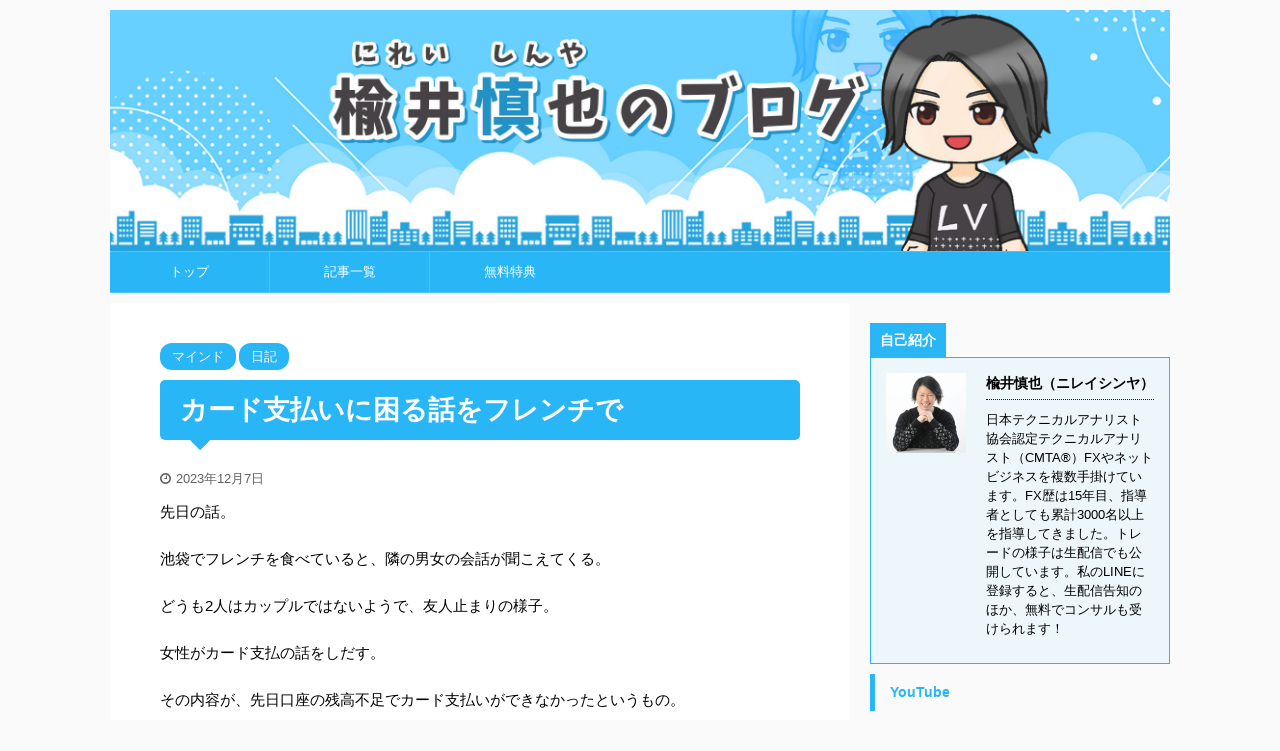

--- FILE ---
content_type: text/html; charset=utf-8
request_url: https://accounts.google.com/o/oauth2/postmessageRelay?parent=https%3A%2F%2Fs-nirei.com&jsh=m%3B%2F_%2Fscs%2Fabc-static%2F_%2Fjs%2Fk%3Dgapi.lb.en.2kN9-TZiXrM.O%2Fd%3D1%2Frs%3DAHpOoo_B4hu0FeWRuWHfxnZ3V0WubwN7Qw%2Fm%3D__features__
body_size: 162
content:
<!DOCTYPE html><html><head><title></title><meta http-equiv="content-type" content="text/html; charset=utf-8"><meta http-equiv="X-UA-Compatible" content="IE=edge"><meta name="viewport" content="width=device-width, initial-scale=1, minimum-scale=1, maximum-scale=1, user-scalable=0"><script src='https://ssl.gstatic.com/accounts/o/2580342461-postmessagerelay.js' nonce="EqmlZIvxjwuVmxGFM1guyg"></script></head><body><script type="text/javascript" src="https://apis.google.com/js/rpc:shindig_random.js?onload=init" nonce="EqmlZIvxjwuVmxGFM1guyg"></script></body></html>